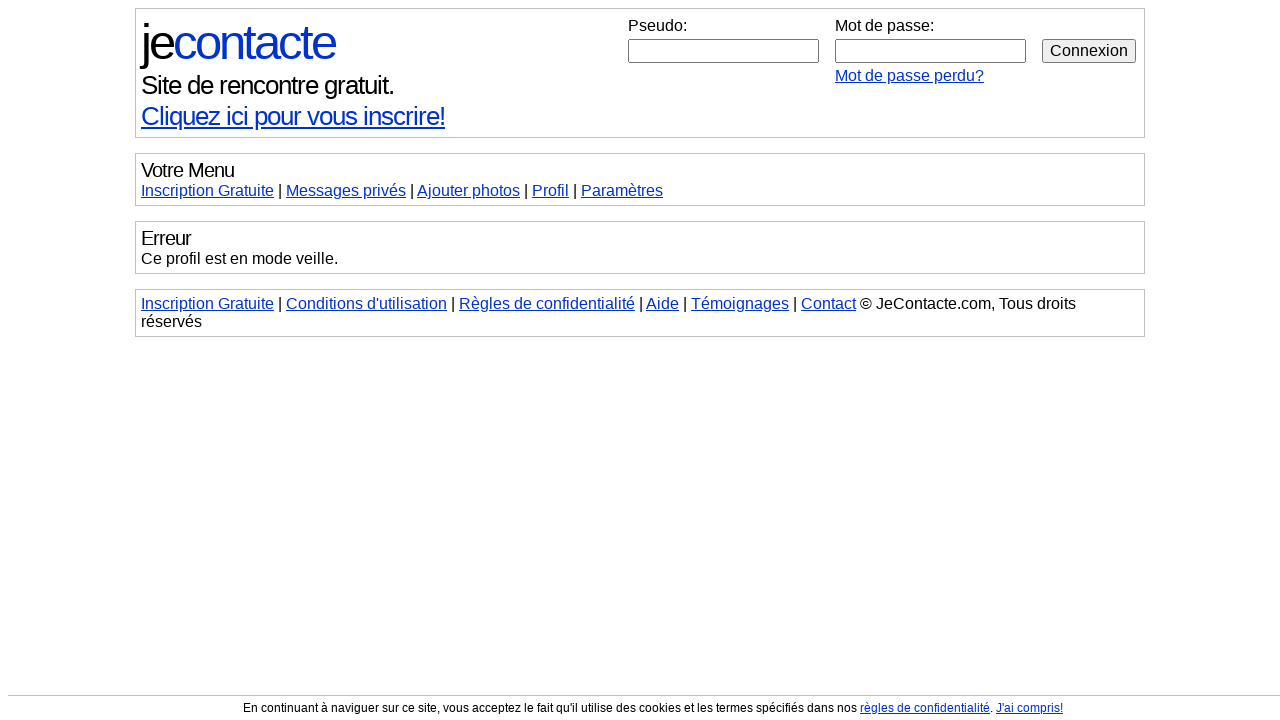

--- FILE ---
content_type: text/html; charset=iso-8859-1
request_url: https://www.jecontacte.com/profil/FIL430
body_size: 5957
content:
<!DOCTYPE html PUBLIC "-//W3C//DTD XHTML 1.0 Strict//FR"
	"http://www.w3.org/TR/xhtml1/DTD/xhtml1-strict.dtd">
<html xmlns="http://www.w3.org/1999/xhtml" xml:lang="fr" >
<head>
<title>Erreur</title>
<META name="description" content="">
<meta name="KEYWORDS" content="">
<!-- Global site tag (gtag.js) - Google Analytics -->
<script async src="https://www.googletagmanager.com/gtag/js?id=UA-1368630-1"></script>
<script>
  window.dataLayer = window.dataLayer || [];
  function gtag(){dataLayer.push(arguments);}
  gtag('js', new Date());

  gtag('config', 'UA-1368630-1');
  gtag('config', 'AW-1059622270');

</script>
<meta name="verify-v1" content="5WidHCz1gE1OasqJVV44y+6I/OX7bB7V0rV/xRzx88g=" />
<meta http-equiv="content-type" content="text/html; charset=ISO-8859-1" />
<meta property="fb:admins" content="100002288614382" />
<META HTTP-EQUIV="Content-Language" CONTENT="FR">
<META NAME="CLASSIFICATION" CONTENT="rencontre, celibataire, homme cherche femme, amour, amitie, couple, relation, ame soeur">
<style type="text/css" title="currentStyle" media="screen">
	@import "https://www.jecontacte.com/css/maincssv1.8.min.css";
</style>
<script type="text/javascript">
function fj_afficher(e){block=document.getElementById(e),block.className=""}function fj_afficher_cacher(e){block=document.getElementById(e),block.className="hidden"==block.className?"":"hidden"}function fj_cacher(e){block=document.getElementById(e),block.className="hidden"}function htmlXspecialchars(e){return e=e.replace(/&/g,"&"),e=e.replace(/"/g,"&quot;"),e=e.replace(/'/g,"&#039;"),e=e.replace(/</g,"&lt;"),e=e.replace(/>/g,"&gt;")}
</script>
<meta name=viewport content="width=device-width, initial-scale=1, user-scalable=no">
<link REL="SHORTCUT ICON" HREF="https://www.jecontacte.org/favicon.ico" type="image/x-icon" />
</head>

<body id="jecontact">

<div id="cookie_warning" style="position: fixed; bottom: 0; width: 100%; margin: 0; text-align: center; font: 12px Arial; background: #FFFFFF; border-top: 1px solid #C0C0C0; padding: 5px; z-index:10;">
En continuant à naviguer sur ce site, vous acceptez le fait qu'il utilise des cookies et les termes spécifiés dans nos <a href="/regles-de-confidentialite.php">règles de confidentialité</a>. <a href="Javascript:fj_cacher('cookie_warning');">J'ai compris!</a>
</div>

<div id="pagecontainer">

<div id="menublock"><div id="login"><div class="wideDiv"><form method="POST"><input type="hidden" name="logging_in" value="1" /><table border="0"><tr><td align="left">Pseudo:</td><td align="left">Mot de passe:</td><td align="left">&nbsp;</td></tr><tr><td align="left"><input type="text" name="pseudo" value="" style="width: 90%;">&nbsp;</td><td align="left"><input type="password" name="motdepasse" value="" style="width: 90%;">&nbsp;</td><td align="left"><input type="submit" value="Connexion"></td></tr><tr><td align="left">&nbsp;</td><td align="left"><a href="https://www.jecontacte.com/motdepasseperdu.php">Mot de passe perdu?</a></td><td align="left">&nbsp;</td></tr></table></form></div></div><b><span id="logo"><a href="https://www.jecontacte.com/"><span class="partie1">je</span><span class="partie2">contacte</span></a></span></b><br /><b><span id="logotext"><a href="https://www.jecontacte.com/" class="link1">Site de rencontre gratuit.</a></span></b><br /><span id="logoregister"><a href="https://www.jecontacte.com/inscription.php"><span class="wideSpan">Cliquez ici pour vous inscrire!</span><span class="narrowSpan">Inscription</span></a><span class="narrowSpan"><span id="short_login_link"> | <a href="Javascript:fj_afficher('short_login_form');fj_cacher('short_login_link');">Connexion</a></span><span id="search_menu_link"> | <a href="Javascript:fj_afficher('search_menu');fj_cacher('search_menu_link');">Recherche</a></span></span></span></div><div id="short_login_form" class="hidden"><div id="menublock" class="narrowDiv"><form method="POST"><input type="hidden" name="logging_in" value="1" /><input type="text" name="pseudo" placeholder="Pseudo" value="" style="width: 40%;" />&nbsp;<input type="password" name="motdepasse" placeholder="Mot de passe" value="" style="width: 40%;" />&nbsp;<input type="submit" value="Connexion" /><br /><a href="https://www.jecontacte.com/motdepasseperdu.php">Mot de passe perdu?</a></form></div></div><div id="menublock" class="wideDiv"><div id="title">Votre Menu</div><a href="https://www.jecontacte.com/inscription.php">Inscription Gratuite</a> | <a href="https://www.jecontacte.com/messagesprives.php">Messages<span class="wideSpan"> privés</span></a> | <a href="https://www.jecontacte.com/modifierphotos.php"><span class="wideSpan">Ajouter photos</span><span class="narrowSpan">Photos</span></a> | <a href="https://www.jecontacte.com/modifierprofil.php">Profil</a> | <a href="https://www.jecontacte.com/editercompte.php">Paramètres</a></div><div id="standardblock">
<div id="title">
Erreur
</div>
Ce profil est en mode veille.</div>
<div id="standardblock"><span class="smallfont"><a href="https://www.jecontacte.com/inscription.php">Inscription Gratuite</a> <span class="separator"> | </span> <a href="https://www.jecontacte.com/conditions.php">Conditions d'utilisation</a> | <a href="https://www.jecontacte.com/regles-de-confidentialite.php">Règles de confidentialité</a> | <a href="https://www.jecontacte.com/aide.php">Aide</a> | <a href="https://www.jecontacte.com/temoignages/temoignages-de-rencontre/1.html">Témoignages</a> | <a href="https://www.jecontacte.com/contact.php">Contact</a> © JeContacte.com, Tous droits réservés</span></div><script type="text/javascript">function afficher_block(e){block=document.getElementById(e),block.style.display="block"}function afficher_cacher(e){block=document.getElementById(e),block.style.display="block"==block.style.display?"none":"block"}function ajax_call(e){var t={xml_or_txt:"txt",url:null,data:"empty=empty",callback:trash,callback_args:null,callafter:trash,callafter_args:null,fromchat:!1};for(var r in t)"undefined"==typeof e[r]&&(e[r]=t[r]);"function"!=typeof e.callback&&(e.callback=trash),"function"!=typeof e.callafter&&(e.callafter=trash);var n=e.callback,o=e.callafter,d=!1;window.XMLHttpRequest?d=new XMLHttpRequest:window.ActiveXObject&&(d=new ActiveXObject("Microsoft.XMLHTTP")),d&&(d.open("POST",e.url),d.setRequestHeader("Content-Type","application/x-www-form-urlencoded"),d.onreadystatechange=function(){if(4==d.readyState)if(200==d.status)"xml"==e.xml_or_txt?n(d.responseXML,e.callback_args):n(d.responseText,e.callback_args),o(e.callafter_args),delete d,d=null;else if(e.fromchat){setTimeout("chat_miseajour()",1e3)}},d.send(e.data))}function array_add(e,t){for(var r=e.length,n=0,o=0;r>o;o++)e[o]==t&&(n=1);return n||(e[r]=t),e}function array_remove(e,t){for(var r=new Array,n=e.length,o=0,d=0;n>d;d++)e[d]!=t&&(r[o]=e[d],o++);return r}function array_find(e,t){for(var r=e.length,n=0,o=0;r>o;o++)e[o]==t&&(n=1);return n?!0:!1}function bookmark(e,t){if(window.sidebar)window.sidebar.addPanel(t,e,"");else if(window.opera&&window.print){var r=document.createElement("a");r.setAttribute("href",e),r.setAttribute("title",t),r.setAttribute("rel","sidebar"),r.click()}else document.all&&window.external.AddFavorite(e,t);var n="/ajax/bookmark.php?url="+escape(e);getXml(n,trash)}function cacher_block(e){block=document.getElementById(e),block.style.display="none"}function cleardropdown(e){null!==document.getElementById(e)&&(document.getElementById(e).options.length=1)}function cleartext(e){null!==document.getElementById(e)&&(document.getElementById(e).value="")}function confirmation_texte(e){var t="";switch(e){case"accepterami":var t="Cliquez sur OK pour accepter cette demande d'amitié. Ce membre sera ajouté à votre liste d'amis et vous pourez être informé de ses dernières activités sur le site.";break;case"ajouterignore":var t="Cliquez sur OK pour bloquer ce membre. Notez que ce membre ne sera pas informé que vous l'avez bloqué.";break;case"ajouterami":case"demanderami":var t="Cliquez sur OK pour envoyer une demande d'amitié à ce membre. Si il accepte votre demande, il sera ajouté à votre liste d'amis.";break;case"forum_supprimer_message":var t="Êtes-vous certain(e) de vouloir effacer ce message?";break;case"ignorerami":var t="Cliquez sur OK pour ignorer cette demande d'amitié. Elle n'apparaîtra plus sur cette page et vous ne recevrez plus de nouvelles demandes d'amitié de ce membre.";break;case"reportercommentairephoto":case"reportercommentairetemoignage":case"reportermessage":var t="Ce membre est faux, vulgaire, irrespectueux, grossier, raciste ou tout simplement inapproprié? Merci de cliquer ok pour nous le signaler";break;case"reporterphoto":case"reporterphotoblog":case"reporterphotoforum":var t="La personne est nue ou partiellement nue, torse nu, en maillot de bain, sous vêtement, lingerie ou la photo est tout simplement aguichante ou vulgaire? La photo correspond à une célébrité, à une usurpation d'identifié, ou est tout simplement inappropriée? Merci de cliquer sur ok pour nous le signaler!";break;case"reporterprofil":case"reporterentrevue":var t="Ce profil a une description vulgaire ou à caractère sexuel? Ce membre tente de faire la promotion d'un produit ou de quoi que ce soit? Ce membre a mis un email dans son profil ou l'adresse d'un site web? Ce membre est faux, irrespectueux, discriminatoire, grossier, raciste ou tout simplement inapproprié? Merci de cliquer sur ok pour nous le signaler!";break;case"reportervideoforum":var t="Cette vidéo offre un contenu inapproprié? Cliquez OK pour nous le signaler. Notez que ce membre ne sera pas informé de votre signalement. De plus, en envoyant un signalement concernant un membre, cela l'ajoute automatiquement à votre liste de membres bloqués.";break;case"retirerami":var t="Cliquez sur OK pour retirer ce membre de votre liste d'amis. Notez que vous ne serez plus informé des activités de ce membre si vous le retirez de vos amis.";break;case"voterentrevue":case"voterforum":case"voterforum_discussion":case"voterforum_message":case"voterprofil":var t="Vous aimez ce membre et vous aimeriez l'encourager? Cliquez OK pour voter pour lui.";break;case"voterphoto":var t="Vous aimez cette photo et vous aimeriez encourager ce membre? Cliquez OK pour voter.";break;default:var t=""}return t}function confirmer_action(e,t){confirmer_action_process(e,t,0,1)}function confirmer_action2(e,t){return confirmer_action_process(e,t,1,1)}function confirmer_action3(e,t){confirmer_action_process(e,t,0,0)}function confirmer_action4(e,t){return confirmer_action_process(e,t,1,0)}function confirmer_action_process(e,t,r,n){callafter=void 0;var o="after_"+e;callafter=window[o],"function"!=typeof callafter&&(callafter=trash);var d=confirmation_texte(e);if(""!=d&&confirm(d)){var a="/ajax/actions.php?action="+e+"&id="+t;if(n?getText(a,alert,callafter):getText(a,trash,callafter),r)return!0}return r?!1:void 0}function getText(e,t,r){ajax_call({url:e,callback:t,callafter:r})}function getXml(e,t,r){ajax_call({xml_or_txt:"xml",url:e,callback:t,fromchat:r})}function ins(e,t){if(document.selection)e.focus(),sel=document.selection.createRange(),sel.text=t;else if(e.selectionStart||"0"==e.selectionStart){var r=e.selectionStart,n=e.selectionEnd;e.value=e.value.substring(0,r)+t+e.value.substring(n,e.value.length)}else e.value+=t}function inserer_video(e){var t=prompt("Vous pouvez insérer des vidéos provenant de YouTube. Vous devez simplement entrer l'url de la vidéo dans la boîte ci-dessous.\r\n\r\nVoici un exemple d'URL:\r\nhttp://www.youtube.com/watch?v=123ABC456DEF\r\n\r\nURL de la vidéo:","http://");if(""!=t&&null!=t&&"undefined"!=t&&"http://"!=t){var r="[VIDEO]"+t+"[/VIDEO]";ins(e,r)}}function load_inscription(e){var t="inscription.php";switch(e){case"envoyer":t="envoyer.php";break;case"publier":t="publier.php";break;case"repondre":t="repondre.php"}location.href="http://www.jecontacte.com/"+t}function pause(e){var t=new Date,r=null;do r=new Date;while(e>r-t)}function performer_action(e,t){performer_action_process(e,t,1)}function performer_action_noalert(e,t){performer_action_process(e,t,0)}function performer_action_process(e,t,r){callafter=void 0;var n="after_"+e;callafter=window[n],"function"!=typeof callafter&&(callafter=trash);var o="/ajax/actions.php?action="+e+"&id="+t;r?getText(o,alert,callafter):getText(o,trash,callafter)}function postText(e,t,r){ajax_call({get_or_post:"post",url:e,data:t,callback:r})}function postXml(e,t,r){ajax_call({get_or_post:"post",xml_or_txt:"xml",url:e,data:t,callback:r})}function replace(e,t){e.value=t,e.focus()}function report(e){url="http://www.jecontacte.com/vote.php?type=profil&vote=reporter&id="+e,windowobject=window.open(url,"photo_voter","width=600,height=200")}function trash(){}function update_activite(){var e=new Date,t="/ajax/update_activite.php?temp="+e.getTime();getXml(t,trash);setTimeout("update_activite()",3e5)}function update_activite_chat(){var e=new Date,t="/ajax/update_activite_chat.php?temp="+e.getTime();getXml(t,trash);setTimeout("update_activite_chat()",24e4)}function makeRequest(e){if(http_request=!1,window.XMLHttpRequest)http_request=new XMLHttpRequest,http_request.overrideMimeType&&http_request.overrideMimeType("text/xml");else if(window.ActiveXObject)try{http_request=new ActiveXObject("Msxml2.XMLHTTP")}catch(t){try{http_request=new ActiveXObject("Microsoft.XMLHTTP")}catch(t){}}return http_request?(http_request.onreadystatechange=update_page,document.getElementById(da).style.display="block",http_request.open("GET",e,!0),void http_request.send(null)):(alert("Votre navigateur ne supporte pas les requêtes AJAX. Vous devez utiliser un navigateur plus récent pour pouvoir profiter de tous les services de notre site web"),!1)}function loadxml(e,t,r){if(vdd=r+"villedropdown",ddd=r+"departementdropdown",rdd=r+"regiondropdown",pdd=r+"paysdropdown",vt=r+"villetext",rt=r+"regiontext",dvdd=r+"divvilledropdown",dddd=r+"divdepartementdropdown",drdd=r+"divregiondropdown",dpdd=r+"divpaysdropdown",dvt=r+"divvilletext",drt=r+"divregiontext",da=r+"divattente","pays"==e&&""==t)document.getElementById(dvdd).style.display="none",document.getElementById(dddd).style.display="none",document.getElementById(drdd).style.display="none",document.getElementById(dvt).style.display="none",document.getElementById(drt).style.display="none",cleardropdown(vdd),cleardropdown(ddd),cleardropdown(rdd),cleartext(vt),cleartext(rt);else if("region"==e&&""==t)cleardropdown(vdd),cleardropdown(ddd),cleartext(vt),cleartext(rt),document.getElementById(dvdd).style.display="none",document.getElementById(dddd).style.display="none",document.getElementById(drdd).style.display="block",document.getElementById(dvt).style.display="none",document.getElementById(drt).style.display="none";else if("departement"==e&&""==t)cleardropdown(vdd),cleartext(vt),cleartext(rt),document.getElementById(dvdd).style.display="none",document.getElementById(dddd).style.display="block",document.getElementById(drdd).style.display="block",document.getElementById(dvt).style.display="none",document.getElementById(drt).style.display="none";else{var n="/ajax/formfeeder.php?type="+e+"&nom="+t;makeRequest(n)}}function update_page(){if(4==http_request.readyState)if(document.getElementById(da).style.display="none",200==http_request.status){var e=http_request.responseXML,t=e.getElementsByTagName("type")[0].firstChild.nodeValue;if("noresult"==t&&(document.getElementById(dvdd).style.display="none",document.getElementById(dddd).style.display="none",document.getElementById(drdd).style.display="none",document.getElementById(dvt).style.display="block",document.getElementById(drt).style.display="block",cleardropdown(vdd),cleardropdown(ddd),cleardropdown(rdd),cleartext(vt),cleartext(rt),selectmenu=document.getElementById(rdd)),"pays"==t&&(document.getElementById(dvdd).style.display="none",document.getElementById(dddd).style.display="none",document.getElementById(drdd).style.display="none",document.getElementById(dvt).style.display="none",document.getElementById(drt).style.display="none",cleardropdown(vdd),cleardropdown(ddd),cleardropdown(rdd),cleardropdown(pdd),cleartext(vt),cleartext(rt),selectmenu=document.getElementById(pdd),entries=e.getElementsByTagName("entry"),entries.length))for(x=0;x<entries.length;x++){var r=entries[x].getElementsByTagName("id")[0].firstChild.nodeValue,n=entries[x].getElementsByTagName("nom")[0].firstChild.nodeValue;selectmenu.options[selectmenu.options.length]=new Option(n,r)}if("regions"==t&&(document.getElementById(dvdd).style.display="none",document.getElementById(dddd).style.display="none",document.getElementById(drdd).style.display="block",document.getElementById(dvt).style.display="none",document.getElementById(drt).style.display="none",cleardropdown(vdd),cleardropdown(ddd),cleardropdown(rdd),cleartext(vt),cleartext(rt),selectmenu=document.getElementById(rdd),entries=e.getElementsByTagName("entry"),entries.length))for(x=0;x<entries.length;x++){var r=entries[x].getElementsByTagName("id")[0].firstChild.nodeValue,n=entries[x].getElementsByTagName("nom")[0].firstChild.nodeValue;selectmenu.options[selectmenu.options.length]=new Option(n,r)}if("departements"==t&&(document.getElementById(dvdd).style.display="none",document.getElementById(dddd).style.display="block",document.getElementById(drdd).style.display="block",document.getElementById(dvt).style.display="none",document.getElementById(drt).style.display="none",cleardropdown(vdd),cleardropdown(ddd),cleartext(vt),cleartext(rt),selectmenu=document.getElementById(ddd),entries=e.getElementsByTagName("entry"),entries.length))for(x=0;x<entries.length;x++){var r=entries[x].getElementsByTagName("id")[0].firstChild.nodeValue,n=entries[x].getElementsByTagName("nom")[0].firstChild.nodeValue;selectmenu.options[selectmenu.options.length]=new Option(n,r)}if("villes"==t&&(document.getElementById(dvdd).style.display="block",document.getElementById(drdd).style.display="block",document.getElementById(dvt).style.display="none",document.getElementById(drt).style.display="none",cleardropdown(vdd),cleartext(vt),cleartext(rt),selectmenu=document.getElementById(vdd),entries=e.getElementsByTagName("entry"),entries.length))for(x=0;x<entries.length;x++){var r=entries[x].getElementsByTagName("id")[0].firstChild.nodeValue,n=entries[x].getElementsByTagName("nom")[0].firstChild.nodeValue;selectmenu.options[selectmenu.options.length]=new Option(n,r)}}else alert("La requête n'a pu être complétée, veuillez essayer de nouveau.")}var http_request=!1;!function(e,t){"use strict";"function"==typeof define&&define.amd?define([],t):"object"==typeof exports?module.exports=t():e.autosize=t()}(this,function(){function e(e){function t(){var t=window.getComputedStyle(e,null);"vertical"===t.resize?e.style.resize="none":"both"===t.resize&&(e.style.resize="horizontal"),e.style.wordWrap="break-word";var d=e.style.width;e.style.width="0px",e.offsetWidth,e.style.width=d,n="none"!==t.maxHeight?parseFloat(t.maxHeight):!1,o="content-box"===t.boxSizing?-(parseFloat(t.paddingTop)+parseFloat(t.paddingBottom)):parseFloat(t.borderTopWidth)+parseFloat(t.borderBottomWidth),r()}function r(){var t=e.style.height,r=document.documentElement.scrollTop,d=document.body.scrollTop;e.style.height="auto";var a=e.scrollHeight+o;if(n!==!1&&a>n?(a=n,"scroll"!==e.style.overflowY&&(e.style.overflowY="scroll")):"hidden"!==e.style.overflowY&&(e.style.overflowY="hidden"),e.style.height=a+"px",document.documentElement.scrollTop=r,document.body.scrollTop=d,t!==e.style.height){var l=document.createEvent("Event");l.initEvent("autosize.resized",!0,!1),e.dispatchEvent(l)}}if(e&&e.nodeName&&"TEXTAREA"===e.nodeName&&!e.hasAttribute("data-autosize-on")){var n,o;"onpropertychange"in e&&"oninput"in e&&e.addEventListener("keyup",r),window.addEventListener("resize",r),e.addEventListener("input",r),e.addEventListener("autosize.update",r),e.addEventListener("autosize.destroy",function(t){window.removeEventListener("resize",r),e.removeEventListener("input",r),e.removeEventListener("keyup",r),e.removeEventListener("autosize.destroy"),Object.keys(t).forEach(function(r){e.style[r]=t[r]}),e.removeAttribute("data-autosize-on")}.bind(e,{height:e.style.height,overflow:e.style.overflow,overflowY:e.style.overflowY,wordWrap:e.style.wordWrap,resize:e.style.resize})),e.setAttribute("data-autosize-on",!0),e.style.overflow="hidden",e.style.overflowY="hidden",t()}}return"function"!=typeof window.getComputedStyle?function(e){return e}:function(t){return t&&t.length?Array.prototype.forEach.call(t,e):t&&t.nodeName&&e(t),t}});</script></div></body></html>